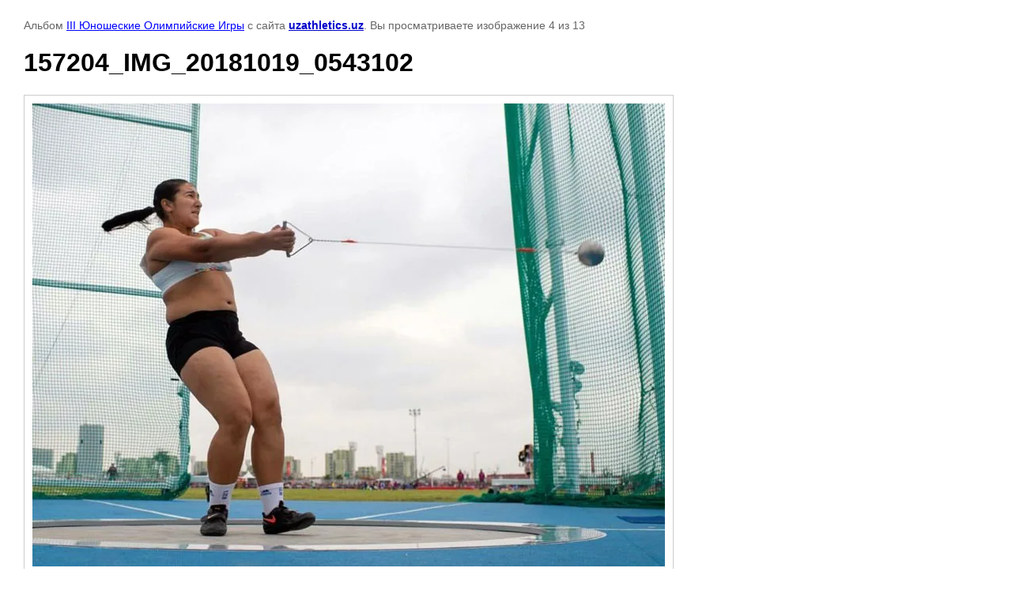

--- FILE ---
content_type: text/html; charset=utf-8
request_url: https://uzathletics.uz/fotogalereya-s-albomami/photo/651335211
body_size: 2982
content:

								

	

	
	<!DOCTYPE html>
	<html>
	<head>
		<title>157204_IMG_20181019_0543102</title>
		<meta name="description" content="157204_IMG_20181019_0543102">
		<meta name="keywords" content="157204_IMG_20181019_0543102">
		<meta name="robots" content="all"/>
		<meta name="revisit-after" content="31 days">
		<meta http-equiv="Content-Type" content="text/html; charset=UTF-8">
		<meta name="viewport" content="width=device-width, initial-scale=1.0, maximum-scale=1.0, user-scalable=no">
		<style type="text/css">
			
			body, td, div { font-size:14px; font-family:arial; background-color: white; margin: 0px 0px; } 
			p { color: #666; } 
			body { padding: 10px 30px; } 
			a { color: blue; }
			a.back { font-weight: bold; color: #0000cc; text-decoration: underline; } 
			img { border: 1px solid #c0c0c0; } 
			div { width: auto/*700px*/; display: inline-block; max-width: 100%;}
			h1 { font-size: 32px; } 
			.gallery2_album_photo_nav {margin: 10px 0;}
			.gallery2_album_photo_nav a{display: inline-block;}
			.gallery2MediumImage {padding: 10px; border: 1px solid #ccc; box-sizing: border-box; height: auto; max-width: 100%;}
			
		</style>
	 </head>
	 <body>
	 		 			<p>
			Альбом <a href="/fotogalereya-s-albomami/album/iii-yunosheskiye-olimpiyskiye-igry" name="gallery">III Юношеские Олимпийские Игры</a> с сайта <a class="back" href="https://uzathletics.uz/">uzathletics.uz</a>.
			Вы просматриваете изображение 4 из 13
		</p>
		<h1>157204_IMG_20181019_0543102</h1>
				<div>
		<img alt="157204_IMG_20181019_0543102" src="/thumb/2/tPCNk1fPxpRMNM99vtrZQw/1276r850/d/157204_img_20181019_0543102.jpg" class="gallery2MediumImage" />
		</div><br>
		<div class="gallery2_album_photo_nav">
				<a href="/fotogalereya-s-albomami/photo/651334811">
			<img src="/thumb/2/OVgctR4LlBsb7DJ6aufeMA/100r100/d/27639_img_20181019_054253.jpg" /><br />
			Предыдущее
		</a>
				&nbsp;&nbsp;
				<a href="/fotogalereya-s-albomami/photo/651335411">
			<img src="/thumb/2/Jpb1F0udhdDEmu3GMggU4w/100r100/d/img_20181014_082726.jpg" /><br />
			Следующее
		</a>
				</div>
		<p>&copy; uzathletics.uz</p>
		<br clear="all">
		<!-- Rating@Mail.ru counter -->
<script type="text/javascript">
var _tmr = _tmr || [];
_tmr.push({id: "2609062", type: "pageView", start: (new Date()).getTime()});
(function (d, w) {
   var ts = d.createElement("script"); ts.type = "text/javascript"; ts.async = true;
   ts.src = (d.location.protocol == "https:" ? "https:" : "http:") + "//top-fwz1.mail.ru/js/code.js";
   var f = function () {var s = d.getElementsByTagName("script")[0]; s.parentNode.insertBefore(ts, s);};
   if (w.opera == "[object Opera]") { d.addEventListener("DOMContentLoaded", f, false); } else { f(); }
})(document, window);
</script><noscript><div style="position:absolute;left:-10000px;">
<img src="//top-fwz1.mail.ru/counter?id=2609062;js=na" style="border:0;" height="1" width="1" alt="Рейтинг@Mail.ru" />
</div></noscript>
<!-- //Rating@Mail.ru counter -->


<!-- Rating@Mail.ru logo -->
<a href="http://top.mail.ru/jump?from=2609062">
<img src="//top-fwz1.mail.ru/counter?id=2609062;t=456;l=1" 
style="border:0;" height="31" width="88" alt="Рейтинг@Mail.ru" /></a>
<!-- //Rating@Mail.ru logo -->

<!-- begin of Top100 code -->

<script id="top100Counter" type="text/javascript" src="http://counter.rambler.ru/top100.jcn?3077093"></script>
<noscript>
<a href="http://top100.rambler.ru/navi/3077093/">
<img src="http://counter.rambler.ru/top100.cnt?3077093" alt="Rambler's Top100" border="0" />
</a>

</noscript>
<!-- end of Top100 code -->

<!--LiveInternet counter--><script type="text/javascript"><!--
document.write("<a href='//www.liveinternet.ru/click' "+
"target=_blank><img src='//counter.yadro.ru/hit?t16.11;r"+
escape(document.referrer)+((typeof(screen)=="undefined")?"":
";s"+screen.width+"*"+screen.height+"*"+(screen.colorDepth?
screen.colorDepth:screen.pixelDepth))+";u"+escape(document.URL)+
";"+Math.random()+
"' alt='' title='LiveInternet: показано число просмотров за 24"+
" часа, посетителей за 24 часа и за сегодня' "+
"border='0' width='88' height='31'><\/a>")
//--></script><!--/LiveInternet-->




<!-- START WWW.UZ TOP-RATING --><SCRIPT language="javascript" type="text/javascript">
<!--
top_js="1.0";top_r="id=32171&r="+escape(document.referrer)+"&pg="+escape(window.location.href);document.cookie="smart_top=1; path=/"; top_r+="&c="+(document.cookie?"Y":"N")
//-->
</SCRIPT>
<SCRIPT language="javascript1.1" type="text/javascript">
<!--
top_js="1.1";top_r+="&j="+(navigator.javaEnabled()?"Y":"N")
//-->
</SCRIPT>
<SCRIPT language="javascript1.2" type="text/javascript">
<!--
top_js="1.2";top_r+="&wh="+screen.width+'x'+screen.height+"&px="+
(((navigator.appName.substring(0,3)=="Mic"))?screen.colorDepth:screen.pixelDepth)
//-->
</SCRIPT>
<SCRIPT language="javascript1.3" type="text/javascript">
<!--
top_js="1.3";
//-->
</SCRIPT>
<SCRIPT language="JavaScript" type="text/javascript">
<!--
top_rat="&col=0063AF&t=ffffff&p=E6850F";top_r+="&js="+top_js+"";document.write('<a href="http://www.uz/rus/toprating/cmd/stat/id/32171" target=_top><img src="http://www.uz/plugins/top_rating/count/cnt.png?'+top_r+top_rat+'" width=88 height=31 border=0 alt="Топ рейтинг www.uz"></a>')//-->
</SCRIPT><NOSCRIPT><A href="http://www.uz/rus/toprating/cmd/stat/id/32171" target=_top><IMG height=31 src="http://www.uz/plugins/top_rating/count/nojs_cnt.png?id=32171&pg=http%3A//uzathletics.uz&col=0063AF&t=ffffff&p=E6850F" width=88 border=0 alt="Топ рейтинг www.uz"></A></NOSCRIPT><!-- FINISH WWW.UZ TOP-RATING -->
<br>
<a rel="license" href="http://creativecommons.org/licenses/by/4.0/">
 <img alt="Creative Commons Attribution 4.0 International" style="border-width:0" src="https://i.creativecommons.org/l/by/4.0/80x15.png" />
</a><br />
<a rel="license" href="http://creativecommons.org/licenses/by/4.0/">Creative Commons Attribution 4.0 International</a>
<!--__INFO2026-01-22 18:39:31INFO__-->

	
<!-- assets.bottom -->
<!-- </noscript></script></style> -->
<script src="/my/s3/js/site.min.js?1768978399" ></script>
<script >/*<![CDATA[*/
var megacounter_key="74d67401f55c9c325a1e381e473dac0f";
(function(d){
    var s = d.createElement("script");
    s.src = "//counter.megagroup.ru/loader.js?"+new Date().getTime();
    s.async = true;
    d.getElementsByTagName("head")[0].appendChild(s);
})(document);
/*]]>*/</script>
<script >/*<![CDATA[*/
$ite.start({"sid":881050,"vid":885076,"aid":1037368,"stid":4,"cp":22,"active":true,"domain":"uzathletics.uz","lang":"ru","trusted":false,"debug":false,"captcha":3});
/*]]>*/</script>
<!-- /assets.bottom -->
</body>
	</html>


--- FILE ---
content_type: text/javascript
request_url: https://counter.megagroup.ru/74d67401f55c9c325a1e381e473dac0f.js?r=&s=1280*720*24&u=https%3A%2F%2Fuzathletics.uz%2Ffotogalereya-s-albomami%2Fphoto%2F651335211&t=157204_IMG_20181019_0543102&fv=0,0&en=1&rld=0&fr=0&callback=_sntnl1769100893525&1769100893525
body_size: 87
content:
//:1
_sntnl1769100893525({date:"Thu, 22 Jan 2026 16:54:53 GMT", res:"1"})